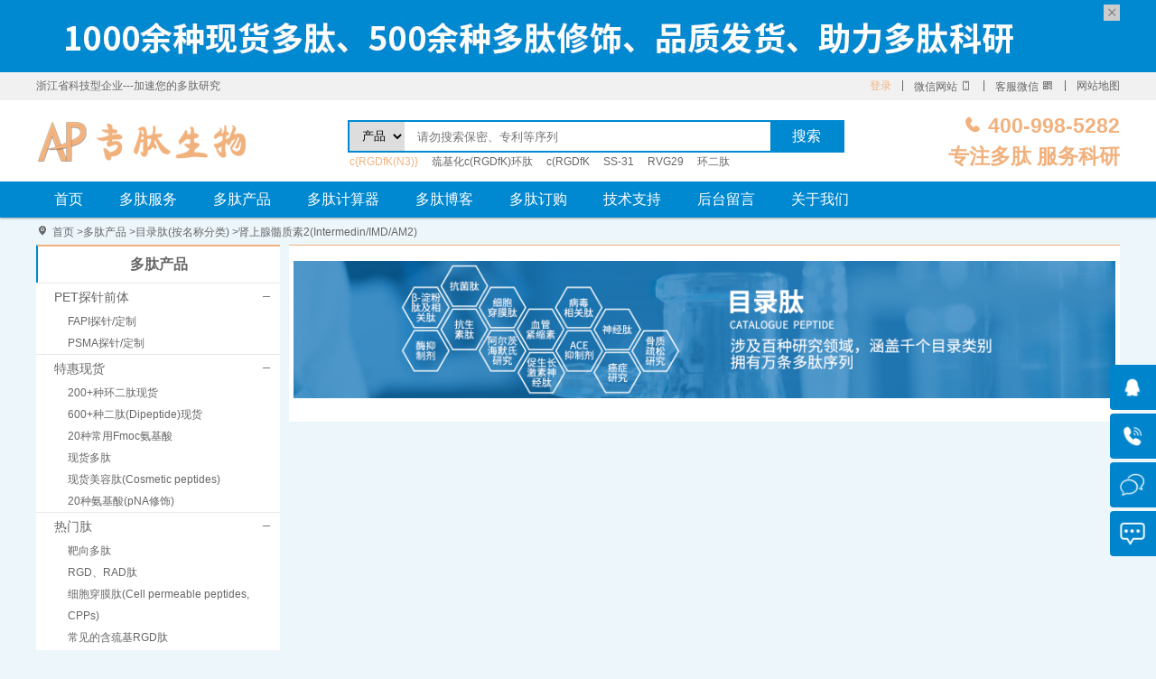

--- FILE ---
content_type: text/html; charset=utf-8
request_url: https://www.allpeptide.com/productscate/254.html
body_size: 11290
content:
<!DOCTYPE html><html><head><meta charset="UTF-8"><title>促黑激素_Intermedin_中叶素_多肽合成_定制多肽-杭州专肽生物技术有限公司</title><meta name="keywords" content="促黑激素,Intermedin,中叶素,多肽合成,多肽合成服务,多肽定制合成,多肽合成价格" /><meta name="description" content="杭州专肽生物技术有限公司，提供：多肽合成、多肽修饰、定制多肽、目录肽、药物肽/化妆品肽、多肽文库构建、中间体定制及合成、抗体服务、糖肽、订书肽等" /><!-- 引入facicon.ico网页图标 --><link rel="shortcut icon" href="/upload/48197cfe806fe475/4eab7f81e53be3c9.png" type="image/x-icon" /><!-- 引入css 初始化的css 文件 --><link rel="stylesheet" href="/static/index/css/base.css"><link rel="stylesheet" href="/static/index/css/style.css"><link rel="stylesheet" href="/static/index/css/page.css"><script>
        var _hmt = _hmt || [];
        (function() {
            var hm = document.createElement("script");
            hm.src = "https://hm.baidu.com/hm.js?a595872007b81a8a8b51a749b2d3f585";
            var s = document.getElementsByTagName("script")[0];
            s.parentNode.insertBefore(hm, s);
        })();
    </script></head><body><!-- 域名来源判断--><!-- 头部 --><header><!-- 顶部广告 --><div class="top-ad hide"><div class="img-div" onclick="window.location.href='#'" style="background: url(/upload/1bee2bb1db9a9414/db198e7a0be2517f.jpg) center no-repeat;cursor:pointer" ></div><a href="javascript:;" class="iconfont close-box close-box-buttom">&#xe75e;</a></div><div class="shortcut"><div class="w1200"><div class="fl"><span>浙江省科技型企业---加速您的多肽研究</span></div><div class="fr"><ul><li><a href="/login.html" class="c-f1b17d" >登录</a></li><!--                    <li class="spacer"></li>--><!--                    <li><a href="/reg.html">注册</a></li>--><li class="spacer"></li><li class="pt" ><a href="javascript:;">微信网站 <i class="iconfont">&#xe79e;</i></a><div class="pd" ><img src="/static/index/images/wechat_ewm.png" alt=""></div></li><li class="spacer"></li><li class="pt" ><a href="#">客服微信 <i class="iconfont">&#xe704;</i></a><div class="pd" ><img src="/static/index/images/wchat.png" alt=""></div></li><!--                    <li class="spacer"></li>--><!--                    <li><a href="#">客户服务</a></li>--><li class="spacer"></li><li><a target="_blank" href="/sitemap.html">网站地图</a></li></ul></div></div></div><div class="header-box"><div class="header w1200"><!-- log --><div class="logo"><h1><a href="/" title="促黑激素_Intermedin_中叶素_多肽合成_定制多肽-杭州专肽生物技术有限公司">促黑激素_Intermedin_中叶素_多肽合成_定制多肽-杭州专肽生物技术有限公司</a></h1></div><!-- 搜索 --><div class="search"><select name="search_type" id="search_type"><option value="1">产品</option><option  value="2">博客</option><option  value="3">科研</option></select><input type="search" value="" placeholder=" 请勿搜索保密、专利等序列" id="search_title" name=""><button class="seachBtn" >搜索</button><!-- 匹配 --><div class="pipei"></div><!-- 热词--><div class="hotwords"><a
                                                href="/productscate.html?title=c{RGDfK(N3)}"
                                                class="color-zt"
                                                >c{RGDfK(N3)}</a><a
                                                href="/productscate.html?title=巯基化c(RGDfK)环肽"
                                                >巯基化c(RGDfK)环肽</a><a
                                                href="/productscate.html?title=c(RGDfK"
                                                >c(RGDfK</a><a
                                                href="/productscate.html?title=SS-31"
                                                >SS-31</a><a
                                                href="/productscate.html?title=RVG29"
                                                >RVG29</a><a
                                                href="/productscate.html?title=环二肽"
                                                >环二肽</a></div></div><!-- 联系 --><div class="phone"><p><i class="iconfont">&#xe84f;</i> 400-998-5282</p><p>专注多肽 服务科研</p></div></div></div><!-- nav --><div class="nav-box"><div class="nav w1200"><ul class="n1" ><li><a href="/">首页</a></li><li><a href="/servicescate.html">多肽服务</a><div class="n2"><div class="nav-hot"><a href="/support/28.html" target="_blank"><img src="/upload/6be06235d1959156/727796ddb53a6840.png" alt="免费文献下载"></a><a href="/services/5.html#3" target="_self"><img src="/upload/1b6e809cf1c317a6/409b6fcc256b970e.png" alt="明码标价表"></a><a href="/services/32.html#3" target="_self"><img src="/upload/e9df3da61e69e9dc/a77d59feb3ff416f.png" alt="荧光标记修饰服务"></a></div><div class="nav-def" style="width: 27.67%" ><dl><dt><a href="/servicescate/1.html">多肽合成服务</a></dt><dd><a href="/services/5.html">定制多肽合成</a></dd><dd><a href="/services/6.html">肽库合成</a></dd><dd><a href="/services/7.html">糖肽合成</a></dd><dd><a href="/services/8.html">肽核酸PNA合成</a></dd><dd><a href="/services/22.html">新冠病毒多肽合成服务</a></dd><dd><a href="/services/9.html">多肽衍生物合成</a></dd><dd><a href="/services/19.html">小分子化合物定制</a></dd><dd><a href="/services/21.html">全保护肽、局部保护多肽的合成</a></dd><dd><a href="/services/10.html">文献多肽合成</a></dd></dl></div><div class="nav-def" style="width: 27.67%" ><dl><dt><a href="/services/32.html">多肽修饰服务</a></dt><dd><a href="/services/32.html#3">单荧光标记</a></dd><dd><a href="/services/32.html#12">点击化学连接</a></dd><dd><a href="/services/32.html#10">DOTA/NOTA螯合配体</a></dd><dd><a href="/services/32.html#14">二硫键/酰胺环肽</a></dd><dd><a href="/services/32.html#13">生物素标记肽</a></dd><dd><a href="/services/32.html#11">PEG修饰</a></dd><dd><a href="/services/32.html#7">甲基化肽</a></dd></dl></div><div class="nav-def" style="width: 27.67%" ><dl><dt><a href="/servicescate/2.html">多肽检测服务</a></dt><dd><a href="/services/12.html">常规HPLC及MS</a></dd><dd><a href="/services/13.html">LC-MS</a></dd><dd><a href="/services/16.html">核磁（氢谱、碳谱）</a></dd><dd><a href="/services/17.html">MALDI-TOF</a></dd><dd><a href="/services/18.html">元素分析（氨基分析酸）</a></dd><dd><a href="/services/14.html">多肽二级质谱测序</a></dd></dl></div></div></li><li><a href="/productscate/23.html">多肽产品</a><div class="n2"><div class="nav-hot"><a href="/products/58689.html" target="_self"><img src="/upload/001c5a463d98174e/fdf02c46c07de118.png" alt="抗菌肽 LL-37"></a><a href="/products/407.html" target="_self"><img src="/upload/fe9292b8308e9f28/6e4427ef171a9590.png" alt="RGD线性三肽"></a><a href="/productscate/69.html" target="_self"><img src="/upload/e0a4f7f4d7e5d65f/8c9a5800b072a403.png" alt="穿膜肽GRKKRRQRRRPPQGYG"></a></div><div class="nav-def" style="width: 16.6%" ><dl><dt><a href="/productscate/14.html">热门肽</a></dt><dd><a href="/productscate/73.html">抑制剂与底物</a></dd><dd><a href="/productscate/23.html">RGD、RAD肽</a></dd><dd><a href="/productscate/74.html">淀粉样肽</a></dd><dd><a href="/productscate/69.html">细胞穿膜肽</a></dd><dd><a href="/productscate/72.html">抗菌肽</a></dd><dd><a href="/productscate/24.html">环二肽</a></dd></dl></div><div class="nav-def" style="width: 16.6%" ><dl><dt><a href="/productscate/66.html">目录肽(名称分类)</a></dt><dd><a href="/productscate/248.html">胰岛素及相关肽</a></dd><dd><a href="/productscate/266.html">神经肽</a></dd><dd><a href="/productscate/290.html">病毒相关肽</a></dd><dd><a href="/productscate/272.html">Peptide YY</a></dd><dd><a href="/productscate/215.html">蛙皮素</a></dd><dd><a href="/productscate/279.html">P物质及相关肽</a></dd></dl></div><div class="nav-def" style="width: 16.6%" ><dl><dt><a href="/productscate/15.html">修饰肽(结构分类)</a></dt><dd><a href="/productscate/53.html">双标记修饰肽</a></dd><dd><a href="/productscate/26.html">生物素标记肽</a></dd><dd><a href="/productscate/27.html">二硫键环肽</a></dd><dd><a href="/productscate/299.html">D型氨基酸肽</a></dd><dd><a href="/productscate/308.html">氨基酸衍生物肽</a></dd><dd><a href="/productscate/306.html">醛肽</a></dd><dd><a href="/productscate/309.html">烷基化肽</a></dd></dl></div><div class="nav-def" style="width: 16.6%" ><dl><dt><a href="/productscate/16.html">美容肽（化妆肽）</a></dt><dd><a href="/productscate/50.html">抗菌系列</a></dd><dd><a href="/productscate/29.html">祛皱抗衰系列</a></dd><dd><a href="/productscate/33.html">美白祛斑系列</a></dd><dd><a href="/productscate/34.html">肌肤修复系列</a></dd><dd><a href="/productscate/35.html">丰胸减肥系列</a></dd><dd><a href="/productscate/51.html">眼部护理、毛发生长系列</a></dd><dd><a href="/productscate/52.html">其它美容肽</a></dd></dl></div><div class="nav-def" style="width: 16.6%" ><dl><dt><a href="/productscate/19.html">氨基酸</a></dt><dd><a href="/productscate/75.html">Cbz(Z)保护氨基酸</a></dd><dd><a href="/productscate/46.html">Fmoc系列</a></dd><dd><a href="/productscate/47.html">Boc系列</a></dd><dd><a href="/productscate/49.html">D型氨基酸</a></dd><dd><a href="/productscate/48.html">PEG系列</a></dd></dl></div></div></li><li class="nav2-short-title" ><a href="/baojia.html">多肽计算器</a><div class="nav2-short"><a href="/canshu.html">多肽参数计算器</a><a href="/jiegoutu.html">多肽结构图计算器</a><a href="/nandu.html">多肽合成难度计算器</a><a href="/baojia.html">多肽价格计算器</a><a href="/zhenlie.html">多肽阵列计算器</a><a href="/fenziliang.html">多肽/蛋白分子量计算器</a><a href="/moer.html">溶液摩尔浓度计算器</a><a href="/fanxu.html">多肽反序计算器</a></div></li><li class="nav2-short-title" ><a href="/articlecate.html">多肽博客</a></li><li class="nav2-short-title" ><a href="/dgbj/18.html">多肽订购</a><div class="nav2-short"><a href="/dgbj/27.html">文献奖励</a><a href="/dgbj/30.html">客户文献</a><a href="/dgbj/16.html">多肽促销</a><a href="/liuyan.html">报价/留言</a><a href="/dgbj/18.html">订购流程</a></div></li><li><a href="/support.html">技术支持</a><div class="n2"><div class="nav-hot"><a href="#" target="_self"><img src="/upload/8f3cf61ee4267a39/b36b3fd91677d981.png" alt="技术二维码"></a></div><div class="nav-def" style="width: 27.67%" ><dl><dt><a href="/support/2.html">多肽使用</a></dt><dd><a href="/support/15.html">如何选择合适的多肽盐类型？</a></dd><dd><a href="/support/14.html">如何选择合适的纯度？</a></dd><dd><a href="/support/19.html">多肽百问百答</a></dd><dd><a href="/support/3.html">多肽溶解</a></dd><dd><a href="/support/2.html">多肽保存</a></dd></dl></div><div class="nav-def" style="width: 27.67%" ><dl><dt><a href="/support/6.html">多肽性质</a></dt><dd><a href="/support/13.html">如何正确书写多肽</a></dd><dd><a href="/support/6.html">氨基酸属性表</a></dd><dd><a href="https://www.allpeptide.com/canshu.html">多肽参数的计算</a></dd><dd><a href="https://www.allpeptide.com/jiegoutu.html">多肽结构图的查看</a></dd></dl></div><div class="nav-def" style="width: 27.67%" ><dl><dt><a href="/support/5.html">多肽交流</a></dt><dd><a href="/support/8.html">多肽论坛（暂未开放）</a></dd><dd><a href="#">多肽微信群(暂未开放)</a></dd></dl></div></div></li><li class="nav2-short-title" ><a href="/liuyan.html">后台留言</a></li><li class="nav2-short-title" ><a href="/aboutus/1.html">关于我们</a><div class="nav2-short"><a href="/aboutus/1.html">公司简介</a><a href="/aboutus/11.html">联系我们</a><a href="/aboutus/10.html">账户信息</a><a href="/aboutus/4.html">公司招聘</a><a href="/aboutus/20.html">用户使用协议</a><a href="/partner.html">合作伙伴</a></div></li></ul></div></div></header><!-- 计算器主体 --><!-- 面包屑 --><div class="crumbs w1200 set-mt"><i class="iconfont">&#xe849; </i><a href="/">首页</a> ><a href="#">多肽产品</a>    ><a href="/productscate/66.html">目录肽(按名称分类)</a>    ><a href="/productscate/254.html">肾上腺髓质素2(Intermedin/IMD/AM2)</a></div><!-- 列表内容 --><div class="content w1200 clearfix"><div class="c-left fl"><h3 class="c-title" >多肽产品</h3><div class="catelist" ><ul><li><div class="cate-t clearfix" ><a href="#">PET探针前体</a><i class="c-allact c-allretract iconfont">&#xe8a2;</i></div><div class="cate-d" ><ul class="c1" ><li><a href="/productscate/466.html"
                                                               >FAPI探针/定制</a></li><li><a href="/productscate/470.html"
                                                               >PSMA探针/定制</a></li></ul></div></li><li><div class="cate-t clearfix" ><a href="#">特惠现货</a><i class="c-allact c-allretract iconfont">&#xe8a2;</i></div><div class="cate-d" ><ul class="c1" ><li><a href="/productscate/24.html"
                                                               >200+种环二肽现货</a></li><li><a href="/productscate/64.html"
                                                               >600+种二肽(Dipeptide)现货</a></li><li><a href="/productscate/398.html"
                                                               >20种常用Fmoc氨基酸</a></li><li><a href="/productscate/397.html"
                                                               >现货多肽</a></li><li><a href="/productscate/420.html"
                                                               >现货美容肽(Cosmetic peptides)</a></li><li><a href="/productscate/514.html"
                                                               >20种氨基酸(pNA修饰)</a></li></ul></div></li><li><div class="cate-t clearfix" ><a href="#">热门肽</a><i class="c-allact c-allretract iconfont">&#xe8a2;</i></div><div class="cate-d" ><ul class="c1" ><li><a href="/productscate/419.html"
                                                               >靶向多肽</a></li><li><a href="/productscate/23.html"
                                                               >RGD、RAD肽</a></li><li><a href="/productscate/69.html"
                                                               >细胞穿膜肽(Cell permeable peptides, CPPs)</a></li><li><a href="/productscate/513.html"
                                                               >常见的含巯基RGD肽</a></li><li><a href="/productscate/326.html"
                                                               >多肽标签(Tag)</a></li><li><a href="/productscate/72.html"
                                                               >抗菌肽(Antimicrobial Peptides AMPs)</a></li></ul><ul class="c2 hide" ><li><a href="/productscate/74.html"
                                                               >淀粉样肽(Amyloid Peptides)</a></li><li><a href="/productscate/327.html"
                                                               >酶底物肽(Substrate Peptide)</a></li><li><a href="/productscate/73.html"
                                                               >抑制剂相关肽(Inhibitor Peptide)</a></li><li><a href="/productscate/417.html"
                                                               >激动剂多肽(Agonist Peptide)</a></li><li><a href="/productscate/422.html"
                                                               >拮抗剂相关肽(Antagonist Peptide)</a></li><li><a href="/productscate/423.html"
                                                               >阻断剂相关肽(Blocker Peptide)</a></li><li><a href="/productscate/415.html"
                                                               >Peptide linkers (ADC Linkers)</a></li><li><a href="/productscate/65.html"
                                                               >三肽</a></li><li><a href="/productscate/524.html"
                                                               >脂质体连接(DSPE/DMG)</a></li><li><a href="/productscate/399.html"
                                                               >自组装相关肽</a></li><li><a href="/productscate/421.html"
                                                               >结构域Domain相关肽</a></li></ul><a href="javascript:;" class="c-act c-more"><i class="iconfont">&#xe601;</i> 更多</a></div></li><li><div class="cate-t clearfix" ><a href="#">目录肽(按名称分类)</a><i class="c-allact c-allretract iconfont">&#xe8a2;</i></div><div class="cate-d" ><ul class="c1" ><li><a href="/productscate/446.html"
                                                               >皮啡肽(Dermorphin)</a></li><li><a href="/productscate/447.html"
                                                               >内啡肽(Endorphin)</a></li><li><a href="/productscate/469.html"
                                                               >外啡肽(Exorphins)</a></li><li><a href="/productscate/222.html"
                                                               >酪啡肽(&beta;-Casomorphin)</a></li><li><a href="/productscate/229.html"
                                                               >强啡肽(Dynorphin)</a></li><li><a href="/productscate/230.html"
                                                               >内吗啡肽(Endomorphin)</a></li></ul><ul class="c2 hide" ><li><a href="/productscate/234.html"
                                                               >脑啡肽(Enkephalins)</a></li><li><a href="/productscate/268.html"
                                                               >胰泌素(Secretin)</a></li><li><a href="/productscate/269.html"
                                                               >胰腺多肽(Pancreatic\Pancreastatin)</a></li><li><a href="/productscate/427.html"
                                                               >胰淀素(Amylin)</a></li><li><a href="/productscate/455.html"
                                                               >胰岛素样生长因子(Insulin-Like Growth Factors, IGF)</a></li><li><a href="/productscate/241.html"
                                                               >胰高血糖素(Glucagon)</a></li><li><a href="/productscate/248.html"
                                                               >促胰岛素分泌肽(Exendins)</a></li><li><a href="/productscate/257.html"
                                                               >胃动素(Motilin)</a></li><li><a href="/productscate/520.html"
                                                               >胃泌素释放肽(Gastrin releasing peptide\GRP)</a></li><li><a href="/productscate/239.html"
                                                               >胃泌素(Gastrin)</a></li><li><a href="/productscate/240.html"
                                                               >胃饥饿素\生长素释放肽(Ghrelin)</a></li><li><a href="/productscate/267.html"
                                                               >缩宫素(Oxytocin)</a></li><li><a href="/productscate/270.html"
                                                               >甲状旁腺激素(Parathyroid hormone/PTH)</a></li><li><a href="/productscate/285.html"
                                                               >促甲状腺激素释放激素(TRH)</a></li><li><a href="/productscate/464.html"
                                                               >促黄体生成激素释放激素(LHRH)</a></li><li><a href="/productscate/272.html"
                                                               >多肽YY(Peptide YY/PYY)</a></li><li><a href="/productscate/237.html"
                                                               >FMRF/RFamide 多肽</a></li><li><a href="/productscate/279.html"
                                                               >P物质(Substance P)</a></li><li><a href="/productscate/286.html"
                                                               >尿皮素(Urocortin)</a></li><li><a href="/productscate/287.html"
                                                               >尿紧张素(Urotensin)</a></li><li><a href="/productscate/289.html"
                                                               >抗利尿激素(Vasotocin)</a></li><li><a href="/productscate/282.html"
                                                               >血小板反应素(Thrombospondin)</a></li><li><a href="/productscate/288.html"
                                                               >血管活性肠肽(Vasoactive Intestinal Peptide、VIP)</a></li><li><a href="/productscate/428.html"
                                                               >血管生成素(Angiogenin、ANG)</a></li><li><a href="/productscate/206.html"
                                                               >血管紧张素(Angiotensin)</a></li><li><a href="/productscate/430.html"
                                                               >细胞凋亡肽(Apoptosis Peptides)</a></li><li><a href="/productscate/433.html"
                                                               >碱性成纤维细胞生长因子抑制肽(Basic FGF Peptides)</a></li><li><a href="/productscate/439.html"
                                                               >细胞粘附肽(Cell Adhesion Peptides)</a></li><li><a href="/productscate/444.html"
                                                               >细胞色素相关肽(Cytochromes)</a></li><li><a href="/productscate/457.html"
                                                               >白细胞介素(Interleukin)</a></li><li><a href="/productscate/461.html"
                                                               >白细胞激肽(Leucokinin)</a></li><li><a href="/productscate/462.html"
                                                               >白细胞焦激肽(Leucopyrokinin)</a></li><li><a href="/productscate/213.html"
                                                               >袋细胞肽(Bag cell peptides, BCPs)</a></li><li><a href="/productscate/236.html"
                                                               >纤维结合素及细胞外基质相关肽</a></li><li><a href="/productscate/252.html"
                                                               >肥大细胞脱颗粒肽</a></li><li><a href="/productscate/278.html"
                                                               >Stresscopin相关肽</a></li><li><a href="/productscate/298.html"
                                                               >降钙素(Calcitonin)</a></li><li><a href="/productscate/216.html"
                                                               >骨钙素(Osteocalcin)</a></li><li><a href="/productscate/277.html"
                                                               >生长激素抑制素(Somatostatin)</a></li><li><a href="/productscate/320.html"
                                                               >皮质抑素(Cortistatin)</a></li><li><a href="/productscate/242.html"
                                                               >生长激素及生长因子(GRF)</a></li><li><a href="/productscate/254.html"
                                    class="relative"                             >肾上腺髓质素2(Intermedin/IMD/AM2)</a></li><li><a href="/productscate/425.html"
                                                               >肾上腺髓质素(Adrenomedullin)</a></li><li><a href="/productscate/442.html"
                                                               >促肾上腺皮质激素释放因子(CRF)</a></li><li><a href="/productscate/201.html"
                                                               >促肾上腺皮质激素(ACTH)</a></li><li><a href="/productscate/226.html"
                                                               >促肾上腺皮质素释放素( Corticotropin releasing hormone)</a></li><li><a href="/productscate/284.html"
                                                               >胸腺素及胸腺相关肽</a></li><li><a href="/productscate/203.html"
                                                               >刺豚鼠相关肽Agouti-related peptide (AgRP)</a></li><li><a href="/productscate/208.html"
                                                               >抗炎肽(Anti-Inflammatory Peptide)</a></li><li><a href="/productscate/209.html"
                                                               >抗氧化肽</a></li><li><a href="/productscate/210.html"
                                                               >爱帕琳肽/阿佩林肽(Apelin)</a></li><li><a href="/productscate/448.html"
                                                               >内皮抑素(Endostatin)</a></li><li><a href="/productscate/214.html"
                                                               >大内皮素(Big Endothelin)</a></li><li><a href="/productscate/232.html"
                                                               >内皮素(Endothelins)</a></li><li><a href="/productscate/359.html"
                                                               >Tau肽</a></li><li><a href="/productscate/435.html"
                                                               >雨蛙素(Caerulein)</a></li><li><a href="/productscate/458.html"
                                                               >肛褶蛙肽(Kassinin)</a></li><li><a href="/productscate/215.html"
                                                               >蛙皮素(Bombesin)</a></li><li><a href="/productscate/225.html"
                                                               >芋螺毒素(Conotoxins)</a></li><li><a href="/productscate/217.html"
                                                               >缓激肽(Bradykinin)</a></li><li><a href="/productscate/212.html"
                                                               >心房利钠肽(Atrial natriuretic peptide, ANP)</a></li><li><a href="/productscate/218.html"
                                                               >脑钠肽(Brain natriuretic peptide, BNP)</a></li><li><a href="/productscate/227.html"
                                                               >C型利钠肽(C-Peptide)</a></li><li><a href="/productscate/224.html"
                                                               >胆囊收缩素(Cholecystokinin)</a></li><li><a href="/productscate/228.html"
                                                               >防御素(Defensins)</a></li><li><a href="/productscate/334.html"
                                                               >组蛋白肽(Histone Peptides)</a></li><li><a href="/productscate/424.html"
                                                               >ADP核糖基化因子(ADP-Ribosylation Factors)</a></li><li><a href="/productscate/426.html"
                                                               >抑咽侧体神经肽(Allatostatin)</a></li><li><a href="/productscate/429.html"
                                                               >膜联蛋白(Annexin)</a></li><li><a href="/productscate/431.html"
                                                               >细菌肽(Bacterial Peptides)</a></li><li><a href="/productscate/432.html"
                                                               >BAD peptides</a></li><li><a href="/productscate/434.html"
                                                               >补体肽(Complement peptide)</a></li><li><a href="/productscate/438.html"
                                                               >CEF Control Peptides</a></li><li><a href="/productscate/440.html"
                                                               >绒毛膜促性腺激素(Chorionic Gonadotropin, hCG)</a></li><li><a href="/productscate/441.html"
                                                               >加压素(Conopressin)</a></li><li><a href="/productscate/443.html"
                                                               >C-反应蛋白(C-Reactive Protein, CRP)</a></li><li><a href="/productscate/449.html"
                                                               >肠抑素(Enterostatins)</a></li><li><a href="/productscate/450.html"
                                                               >嗜酸性四肽(Eosinophilotactic Tetrapeptides)</a></li><li><a href="/productscate/451.html"
                                                               >髓鞘(Myelin)相关肽</a></li><li><a href="/productscate/453.html"
                                                               >水蛭素(Hirudin)</a></li><li><a href="/productscate/456.html"
                                                               >整合素家族(Integrins)</a></li><li><a href="/productscate/459.html"
                                                               >吻素(Kisspeptin)</a></li><li><a href="/productscate/460.html"
                                                               >京都肽(Kyotorphin)</a></li><li><a href="/productscate/221.html"
                                                               >CARTS</a></li><li><a href="/productscate/498.html"
                                                               >黑色素(Melanin)相关肽</a></li><li><a href="/productscate/245.html"
                                                               >GTP结合蛋白片段</a></li><li><a href="/productscate/246.html"
                                                               >脂肪动力激素(Adipokinetic Hormone)</a></li><li><a href="/productscate/249.html"
                                                               >层粘连蛋白(Laminins)</a></li><li><a href="/productscate/250.html"
                                                               >瘦素(Leptin)</a></li><li><a href="/productscate/274.html"
                                                               >催乳素释放激素</a></li><li><a href="/productscate/265.html"
                                                               >阿片样肽(Opioid Peptides)</a></li><li><a href="/productscate/266.html"
                                                               >神经肽(Neuropeptides)</a></li><li><a href="/productscate/522.html"
                                                               >促黑素(Melanotropins/MSH)</a></li><li><a href="/productscate/531.html"
                                                               >乙酰脑啡肽(Acetalin)</a></li><li><a href="/productscate/532.html"
                                                               >酰基载体蛋白(Acyl Carrier Protein/ACP)</a></li><li><a href="/productscate/295.html"
                                                               >未分类肽</a></li><li><a href="/productscate/353.html"
                                                               >垂体和下丘脑激素</a></li><li><a href="/productscate/416.html"
                                                               >甘丙肽(Galanin)/甘丙样肽(GALP)</a></li><li><a href="/productscate/500.html"
                                                               >OVA相关肽</a></li></ul><a href="javascript:;" class="c-act c-more"><i class="iconfont">&#xe601;</i> 更多</a></div></li><li><div class="cate-t clearfix" ><a href="#">目录肽(按应用分类)</a><i class="c-allact c-allretract iconfont">&#xe8a2;</i></div><div class="cate-d" ><ul class="c1" ><li><a href="/productscate/349.html"
                                                               >胃肠(Gastrointestinal)研究</a></li><li><a href="/productscate/521.html"
                                                               >疼痛(Pain)</a></li><li><a href="/productscate/331.html"
                                                               >阿尔兹海默症(Alzheimer's Disease)</a></li><li><a href="/productscate/335.html"
                                                               >炎症研究(Inflammation)</a></li><li><a href="/productscate/337.html"
                                                               >凋亡与坏死</a></li><li><a href="/productscate/338.html"
                                                               >血液学(Hematology)</a></li></ul><ul class="c2 hide" ><li><a href="/productscate/339.html"
                                                               >再生医学</a></li><li><a href="/productscate/340.html"
                                                               >食品研究与营养</a></li><li><a href="/productscate/341.html"
                                                               >细胞培养</a></li><li><a href="/productscate/343.html"
                                                               >粘附分子与细胞外基质蛋白</a></li><li><a href="/productscate/344.html"
                                                               >免疫调节(Immunomodulation)肽</a></li><li><a href="/productscate/345.html"
                                                               >阿片类药物研究</a></li><li><a href="/productscate/348.html"
                                                               >肥胖(Obesity)研究</a></li><li><a href="/productscate/350.html"
                                                               >兽医学</a></li><li><a href="/productscate/351.html"
                                                               >离子通道(Ion channels)相关肽</a></li><li><a href="/productscate/352.html"
                                                               >细胞因子/趋化因子及其受体</a></li><li><a href="/productscate/355.html"
                                                               >多发性硬化症(Multiple Sclerosis)</a></li><li><a href="/productscate/356.html"
                                                               >抗原呈递细胞</a></li><li><a href="/productscate/357.html"
                                                               >生殖医学</a></li><li><a href="/productscate/358.html"
                                                               >一氧化氮研究</a></li></ul><a href="javascript:;" class="c-act c-more"><i class="iconfont">&#xe601;</i> 更多</a></div></li><li><div class="cate-t clearfix" ><a href="#">目录肽(按疾病/病毒分类)</a><i class="c-allact c-allretract iconfont">&#xe8a2;</i></div><div class="cate-d" ><ul class="c1" ><li><a href="/productscate/330.html"
                                                               >肿瘤(Cancer)</a></li><li><a href="/productscate/336.html"
                                                               >心血管(Cardiovascular)系统</a></li><li><a href="/productscate/342.html"
                                                               >化妆品肽与皮肤病学</a></li><li><a href="/productscate/347.html"
                                                               >糖尿病(Diabetes)</a></li><li><a href="/productscate/354.html"
                                                               >帕金森病</a></li><li><a href="/productscate/445.html"
                                                               >巨细胞病毒肽(Cytomegalovirus (CMV) Peptides)</a></li></ul><ul class="c2 hide" ><li><a href="/productscate/452.html"
                                                               >疱疹病毒肽(Herpes Virus Peptides)</a></li><li><a href="/productscate/454.html"
                                                               >人类免疫缺陷病(HIV)肽</a></li><li><a href="/productscate/332.html"
                                                               >骨质疏松症(Osteoporosis)</a></li></ul><a href="javascript:;" class="c-act c-more"><i class="iconfont">&#xe601;</i> 更多</a></div></li><li><div class="cate-t clearfix" ><a href="#">目录肽(按结构分类)</a><i class="c-allact c-allretract iconfont">&#xe8a2;</i></div><div class="cate-d" ><ul class="c1" ><li><a href="/productscate/328.html"
                                                               >硫酯环肽Thioester</a></li><li><a href="/productscate/53.html"
                                                               >荧光共振能量转移肽(FRET)</a></li><li><a href="/productscate/58.html"
                                                               >pNA修饰肽</a></li><li><a href="/productscate/26.html"
                                                               >生物素标记肽(Biotinyl)</a></li><li><a href="/productscate/306.html"
                                                               >醛肽</a></li><li><a href="/productscate/60.html"
                                                               >磷酸化修饰肽</a></li></ul><ul class="c2 hide" ><li><a href="/productscate/317.html"
                                                               >Suc修饰肽</a></li><li><a href="/productscate/62.html"
                                                               >酰胺键环肽</a></li><li><a href="/productscate/318.html"
                                                               >马来酰亚胺Mal修饰肽</a></li><li><a href="/productscate/27.html"
                                                               >二硫键环肽</a></li><li><a href="/productscate/25.html"
                                                               >PEG修饰肽</a></li><li><a href="/productscate/308.html"
                                                               >氨基酸衍生物肽</a></li><li><a href="/productscate/309.html"
                                                               >烷基化肽</a></li><li><a href="/productscate/299.html"
                                                               >D型氨基酸肽</a></li><li><a href="/productscate/294.html"
                                                               >CMK(氯甲基酮)修饰</a></li><li><a href="/productscate/301.html"
                                                               >DABCYL标记肽</a></li><li><a href="/productscate/302.html"
                                                               >Dansyl标记肽</a></li><li><a href="/productscate/303.html"
                                                               >CBZ修饰肽</a></li><li><a href="/productscate/61.html"
                                                               >螯合物前体肽</a></li><li><a href="/productscate/307.html"
                                                               >TAMRA标记肽</a></li><li><a href="/productscate/54.html"
                                                               >AFC修饰肽</a></li><li><a href="/productscate/55.html"
                                                               >AMC修饰肽</a></li><li><a href="/productscate/56.html"
                                                               >EDANS修饰肽</a></li><li><a href="/productscate/57.html"
                                                               >FAM标记肽</a></li><li><a href="/productscate/313.html"
                                                               >蛋白偶联肽</a></li><li><a href="/productscate/59.html"
                                                               >甲基化修饰肽</a></li><li><a href="/productscate/316.html"
                                                               >订书肽/Stapled Peptides</a></li><li><a href="/productscate/304.html"
                                                               >磺酸化修饰肽</a></li><li><a href="/productscate/310.html"
                                                               >同位素标记肽</a></li><li><a href="/productscate/314.html"
                                                               >MAPs分支肽</a></li><li><a href="/productscate/315.html"
                                                               >侧链保护基肽</a></li><li><a href="/productscate/311.html"
                                                               >其它氨基修饰肽</a></li><li><a href="/productscate/312.html"
                                                               >其它羧基修饰肽</a></li><li><a href="/productscate/305.html"
                                                               >糖肽(GlcNAc)</a></li><li><a href="/productscate/512.html"
                                                               >NOTA修饰肽</a></li><li><a href="/productscate/300.html"
                                                               >FMK修饰肽</a></li><li><a href="/productscate/321.html"
                                                               >pNB修饰肽</a></li><li><a href="/productscate/323.html"
                                                               >AOMK修饰肽</a></li><li><a href="/productscate/468.html"
                                                               >叠氮化修饰肽</a></li><li><a href="/productscate/492.html"
                                                               >N端GGG多肽</a></li><li><a href="/productscate/493.html"
                                                               >N端Cys多肽</a></li><li><a href="/productscate/494.html"
                                                               >C端Cys多肽</a></li><li><a href="/productscate/495.html"
                                                               >含Cys多肽</a></li><li><a href="/productscate/501.html"
                                                               >CY3标记肽</a></li><li><a href="/productscate/502.html"
                                                               >CY5标记肽</a></li><li><a href="/productscate/503.html"
                                                               >CY7标记肽</a></li><li><a href="/productscate/504.html"
                                                               >DOTA修饰肽</a></li><li><a href="/productscate/505.html"
                                                               >FITC标记肽</a></li><li><a href="/productscate/506.html"
                                                               >MCA标记肽</a></li><li><a href="/productscate/507.html"
                                                               >肉豆蔻酰基修饰肽(Myr、C13)</a></li><li><a href="/productscate/510.html"
                                                               >Abz标记肽</a></li><li><a href="/productscate/511.html"
                                                               >NMA标记肽(2-(甲氨基)苯甲酸)</a></li></ul><a href="javascript:;" class="c-act c-more"><i class="iconfont">&#xe601;</i> 更多</a></div></li><li><div class="cate-t clearfix" ><a href="#">美容肽(Cosmetic peptides)</a><i class="c-allact c-allretract iconfont">&#xe8a2;</i></div><div class="cate-d" ><ul class="c1" ><li><a href="/productscate/29.html"
                                                               >祛皱抗衰系列</a></li><li><a href="/productscate/33.html"
                                                               >美白祛斑系列</a></li><li><a href="/productscate/34.html"
                                                               >肌肤修复类</a></li><li><a href="/productscate/35.html"
                                                               >丰胸瘦身系列</a></li><li><a href="/productscate/50.html"
                                                               >抗菌、抗炎、抗过敏系列</a></li><li><a href="/productscate/51.html"
                                                               >祛眼袋系列</a></li></ul><ul class="c2 hide" ><li><a href="/productscate/70.html"
                                                               >毛发生长系列</a></li><li><a href="/productscate/71.html"
                                                               >防晒抗紫外系列</a></li><li><a href="/productscate/52.html"
                                                               >其它美容肽</a></li></ul><a href="javascript:;" class="c-act c-more"><i class="iconfont">&#xe601;</i> 更多</a></div></li><li><div class="cate-t clearfix" ><a href="#">药物肽</a><i class="c-allact c-allretract iconfont">&#xe8a2;</i></div><div class="cate-d" ><ul class="c1" ><li><a href="/productscate/291.html"
                                                               >瑞林类</a></li><li><a href="/productscate/292.html"
                                                               >热门药物肽</a></li><li><a href="/productscate/293.html"
                                                               >非常见药物肽</a></li><li><a href="/productscate/485.html"
                                                               >利拉鲁肽系列</a></li><li><a href="/productscate/486.html"
                                                               >奥曲肽系列</a></li><li><a href="/productscate/496.html"
                                                               >艾塞那肽(Exenatide)</a></li></ul></div></li><li><div class="cate-t clearfix" ><a href="#">药物肽杂质</a><i class="c-allact c-allretract iconfont">&#xe8a2;</i></div><div class="cate-d" ><ul class="c1" ><li><a href="/productscate/40.html"
                                                               >胸腺法薪系列</a></li><li><a href="/productscate/41.html"
                                                               >阿托西班系列</a></li><li><a href="/productscate/42.html"
                                                               >亮丙瑞林系列</a></li><li><a href="/productscate/44.html"
                                                               >精氨酸、鸟氨酸系列</a></li><li><a href="/productscate/45.html"
                                                               >海兔毒素系列</a></li><li><a href="/productscate/319.html"
                                                               >其它药物杂质</a></li></ul></div></li><li><div class="cate-t clearfix" ><a href="#">氨基酸</a><i class="c-allact c-allretract iconfont">&#xe8a2;</i></div><div class="cate-d" ><ul class="c1" ><li><a href="/productscate/46.html"
                                                               >Fmoc保护氨基酸</a></li><li><a href="/productscate/47.html"
                                                               >Boc保护氨基酸</a></li><li><a href="/productscate/49.html"
                                                               >D型氨基酸</a></li><li><a href="/productscate/75.html"
                                                               >Cbz(Z)保护氨基酸</a></li><li><a href="/productscate/388.html"
                                                               >tBu/OtBu保护氨基酸</a></li><li><a href="/productscate/391.html"
                                                               >Trt保护氨基酸</a></li></ul><ul class="c2 hide" ><li><a href="/productscate/390.html"
                                                               >OSU酯氨基酸</a></li><li><a href="/productscate/392.html"
                                                               >OMe甲酯氨基酸</a></li><li><a href="/productscate/389.html"
                                                               >C端酰胺化氨基酸</a></li><li><a href="/productscate/393.html"
                                                               >AMC保护氨基酸</a></li><li><a href="/productscate/394.html"
                                                               >OBzl保护氨基酸</a></li><li><a href="/productscate/368.html"
                                                               >丙氨酸类</a></li><li><a href="/productscate/369.html"
                                                               >半胱氨酸类</a></li><li><a href="/productscate/370.html"
                                                               >天冬氨酸类</a></li><li><a href="/productscate/371.html"
                                                               >谷氨酸类</a></li><li><a href="/productscate/372.html"
                                                               >苯丙氨酸类</a></li><li><a href="/productscate/373.html"
                                                               >甘氨酸类</a></li><li><a href="/productscate/374.html"
                                                               >组氨酸类</a></li><li><a href="/productscate/375.html"
                                                               >异亮氨酸类</a></li><li><a href="/productscate/376.html"
                                                               >赖氨酸类</a></li><li><a href="/productscate/377.html"
                                                               >亮氨酸类</a></li><li><a href="/productscate/378.html"
                                                               >甲硫氨酸类</a></li><li><a href="/productscate/379.html"
                                                               >天冬酰胺类</a></li><li><a href="/productscate/380.html"
                                                               >脯氨酸类</a></li><li><a href="/productscate/381.html"
                                                               >谷氨酰胺类</a></li><li><a href="/productscate/382.html"
                                                               >精氨酸类</a></li><li><a href="/productscate/383.html"
                                                               >丝氨酸类</a></li><li><a href="/productscate/384.html"
                                                               >苏氨酸类</a></li><li><a href="/productscate/385.html"
                                                               >缬氨酸类</a></li><li><a href="/productscate/386.html"
                                                               >色氨酸类</a></li><li><a href="/productscate/387.html"
                                                               >酪氨酸类</a></li><li><a href="/productscate/325.html"
                                                               >未分类氨基酸</a></li><li><a href="/productscate/509.html"
                                                               >pNA修饰氨基酸</a></li></ul><a href="javascript:;" class="c-act c-more"><i class="iconfont">&#xe601;</i> 更多</a></div></li><li><div class="cate-t clearfix" ><a href="#">PEG产品</a><i class="c-allact c-allretract iconfont">&#xe8a2;</i></div><div class="cate-d" ><ul class="c1" ><li><a href="/productscate/411.html"
                                                               >Fmoc-PEG砌块</a></li><li><a href="/productscate/478.html"
                                                               >Boc-PEG砌块</a></li><li><a href="/productscate/400.html"
                                                               >mPEG砌块</a></li><li><a href="/productscate/401.html"
                                                               >amine-PEG砌块</a></li><li><a href="/productscate/402.html"
                                                               >Mal-PEG砌块</a></li><li><a href="/productscate/403.html"
                                                               >乙酸-PEG砌块（PEG-CH2COOH）</a></li></ul><ul class="c2 hide" ><li><a href="/productscate/404.html"
                                                               >丙酸-PEG砌块（PEG-CH2CH2COOH）</a></li><li><a href="/productscate/405.html"
                                                               >OH-PEG砌块</a></li><li><a href="/productscate/407.html"
                                                               >SH-PEG砌块（PEG-thiol）</a></li><li><a href="/productscate/408.html"
                                                               >N3-PEG砌块（azide-PEG）</a></li><li><a href="/productscate/409.html"
                                                               >Alkyne-PEG砌块</a></li><li><a href="/productscate/412.html"
                                                               >Br-PEG砌块</a></li><li><a href="/productscate/413.html"
                                                               >NHS-PEG砌块</a></li><li><a href="/productscate/490.html"
                                                               >DBCO-PEG砌块 </a></li></ul><a href="javascript:;" class="c-act c-more"><i class="iconfont">&#xe601;</i> 更多</a></div></li><li><div class="cate-t clearfix" ><a href="#">伪二肽</a><i class="c-allact c-allretract iconfont">&#xe8a2;</i></div><div class="cate-d" ><ul class="c1" ></ul></div></li><li><div class="cate-t clearfix" ><a href="#">蛋白靶点</a><i class="c-allact c-allretract iconfont">&#xe8a2;</i></div><div class="cate-d" ><ul class="c1" ><li><a href="/productscate/480.html"
                                                               >SST 2</a></li><li><a href="/productscate/481.html"
                                                               >SST 3</a></li><li><a href="/productscate/482.html"
                                                               >SST 5</a></li><li><a href="/productscate/483.html"
                                                               >SST 4</a></li><li><a href="/productscate/484.html"
                                                               >SST 1</a></li></ul></div></li><li><div class="cate-t clearfix" ><a href="#">目录肽(按属源分类)</a><i class="c-allact c-allretract iconfont">&#xe8a2;</i></div><div class="cate-d" ><ul class="c1" ><li><a href="/productscate/516.html"
                                                               >人源(Human)</a></li><li><a href="/productscate/517.html"
                                                               >小鼠(mouse)</a></li><li><a href="/productscate/518.html"
                                                               >大鼠(rat)</a></li><li><a href="/productscate/519.html"
                                                               >牛(bovine)</a></li><li><a href="/productscate/525.html"
                                                               >猪(porcine)</a></li><li><a href="/productscate/526.html"
                                                               >鸡(chicken)</a></li></ul><ul class="c2 hide" ><li><a href="/productscate/527.html"
                                                               >豚鼠(guinea pig)</a></li><li><a href="/productscate/528.html"
                                                               >犬(canine)</a></li></ul><a href="javascript:;" class="c-act c-more"><i class="iconfont">&#xe601;</i> 更多</a></div></li><li><div class="cate-t clearfix" ><a href="#">长效药物多肽中间体</a><i class="c-allact c-allretract iconfont">&#xe8a2;</i></div><div class="cate-d" ><ul class="c1" ><li><a href="/productscate/472.html"
                                                               >Tirzepatide中间体</a></li><li><a href="/productscate/473.html"
                                                               >利拉鲁肽中间体</a></li><li><a href="/productscate/474.html"
                                                               >Insulin Icodec Intermediates</a></li><li><a href="/productscate/475.html"
                                                               >索马鲁肽中间体</a></li><li><a href="/productscate/476.html"
                                                               >德谷胰岛素中间体</a></li></ul></div></li><li><div class="cate-t clearfix" ><a href="#">肽作用于蛋白酶(Proteases)</a><i class="c-allact c-allretract iconfont">&#xe8a2;</i></div><div class="cate-d" ><ul class="c1" ><li><a href="/productscate/437.html"
                                                               >半胱氨酸蛋白酶(Caspase)</a></li><li><a href="/productscate/256.html"
                                                               >基质金属蛋白酶(MMP)</a></li><li><a href="/productscate/273.html"
                                                               >垂体腺苷环化酶激活肽</a></li><li><a href="/productscate/275.html"
                                                               >蛋白激酶(Protein Kinase)肽</a></li><li><a href="/productscate/281.html"
                                                               >凝血酶(Thrombin)</a></li><li><a href="/productscate/223.html"
                                                               >组织蛋白酶(Cathepsin)</a></li></ul><ul class="c2 hide" ><li><a href="/productscate/523.html"
                                                               >腺苷酸环化酶(adenylate cyclase)</a></li><li><a href="/productscate/529.html"
                                                               >颗粒酶B(granzyme B)</a></li><li><a href="/productscate/530.html"
                                                               >肽脯氨酰顺反异构酶(PPIase)</a></li><li><a href="/productscate/436.html"
                                                               >钙蛋白酶(Calpain)</a></li><li><a href="/productscate/488.html"
                                                               >氨肽酶(Aminopeptidase)</a></li><li><a href="/productscate/489.html"
                                                               >血管紧张素转换酶(ACE)</a></li><li><a href="/productscate/499.html"
                                                               >羧肽酶(Carboxypeptidase)</a></li></ul><a href="javascript:;" class="c-act c-more"><i class="iconfont">&#xe601;</i> 更多</a></div></li></ul></div></div><!-- 右边内容 --><div class="c-right fr"><!-- 图片 --><div class="c-ad"><img src="/upload/c61b52cd0f1429b3/2fc05a3052b40ca3.jpg" alt=""></div><ul class="plist clearfix" ></ul><div class="page"></div></div></div><!-- 底部 --><!-- 域名来源判断--><!-- 底部 --><div class="footer"><div class="easily-box"><div class="easily w1200 clearfix"><a href="#"><img src="/static/index/images/d1.png" alt=""><span> 种类繁多，修饰齐全</span></a><a href="#"><img src="/static/index/images/d2.png" alt=""><span> 快速发货，顺丰包邮</span></a><a href="#"><img src="/static/index/images/d3.png" alt=""><span> 专业团队，品质保证</span></a><a href="#"><img src="/static/index/images/d4.png" alt=""><span> 客服在线，高效快捷</span></a></div></div><div class="footer-info-box"><div class="mod_help w1200"><dl><dt>多肽合成服务</dt><dd><a href="/services/5.html">定制多肽合成</a></dd><dd><a href="/services/7.html">糖肽合成</a></dd><dd><a href="/services/9.html">多肽-药物分子偶联</a></dd><dd><a href="/services/10.html">文献多肽合成</a></dd><dd><a href="/services/23.html">重复肽合成</a></dd><dd><a href="/services/21.html">保护肽合成</a></dd></dl><dl><dt>多肽修饰服务</dt><dd><a href="http://www.allpeptide.com/services/32.html#12">点击化学修饰</a></dd><dd><a href="http://www.allpeptide.com/services/32.html#14">成环修饰</a></dd><dd><a href="http://www.allpeptide.com/services/32.html#4">双荧光标记</a></dd><dd><a href="http://www.allpeptide.com/services/32.html#3">单荧光标记</a></dd><dd><a href="http://www.allpeptide.com/services/32.html#1">各类C端修饰</a></dd><dd><a href="http://www.allpeptide.com/services/32.html#2">各类N端修饰</a></dd></dl><dl><dt>多肽计算器</dt><dd><a href="http://www.allpeptide.com/canshu.html">多肽参数计算器</a></dd><dd><a href="http://www.allpeptide.com/jiegoutu.html">结构图计算器</a></dd><dd><a href="http://www.allpeptide.com/baojia.html">多肽报价计算器</a></dd><dd><a href="http://www.allpeptide.com/nandu.html">合成难度计算器</a></dd><dd><a href="http://www.allpeptide.com/moer.html">摩尔浓度计算器</a></dd><dd><a href="http://www.allpeptide.com/zhenlie.html">多肽阵列计算器</a></dd></dl><dl><dt>关于我们</dt><dd><a href="/aboutus/1.html">公司简介</a></dd><dd><a href="/aboutus/11.html">联系我们</a></dd><dd><a href="/aboutus/10.html">账户信息</a></dd><dd><a href="/aboutus/4.html">公司招聘</a></dd><dd><a href="/aboutus/20.html">用户使用协议</a></dd><dd><a href="/aboutus/12.html">后台留言</a></dd></dl><div class="wchat"><div class="wchat-img" ><img src="/static/index/images/wechat_ewm.png"><p>微信扫码手机网站</p></div><div class="wchat-img" ><img src="/static/index/images/wchat.png"><p>微信扫码联系客服</p></div></div></div></div><div class="copyright w1200">
        公司总部：浙江省杭州市临平区塘栖镇西河村白河头17号一楼;研发部：安徽省合肥市滨湖新区云谷创新产业园B3幢2层（安徽专肽生物技术有限公司、合肥合肽生物技术有限公司）<br>
        电话:400-998-5282 ; 客服微信:allpeptide ; Email:sales@allpeptide.com<br>
        ©版权所有 2010-2030 杭州专肽生物技术有限公司 www.allpeptide.com<br><a href="http://www.beian.gov.cn/portal/index.do">浙公网安备 33010602009704号</a>; <a href="https://beian.miit.gov.cn/"> 浙ICP备18001318号-1</a></div></div><script src="/static/index/js/jquery-1.8.3.min.js"></script><script src="/static/index/js/home.js"></script><script src="/static/index/js/SuperSlide.2.1.3.js"></script><script src="/static/index/js/cookie.js"></script><link rel="stylesheet" type="text/css" href="/static/index/css/rightAsk.css"><ul class="right_nav"><li><div class="iconBox oln_ser"><img src='/static/index/images/rnqq.png'><h4>QQ客服</h4></div><div class="hideBox"><div class="hb"><h5>QQ客服</h5><div class="qqtalk"><a target="_blank" href="http://wpa.qq.com/msgrd?v=3&uin=1632525557&site=qq&menu=yes"><span><img src="/static/index/images/online.png" alt="点击发消息"
                           title="1号客服" /></span><p>1号客服</p></a><a target="_blank" href="http://wpa.qq.com/msgrd?v=3&uin=1632525557&site=qq&menu=yes"><span><img src="/static/index/images/online.png" alt="点击发消息"
                           title="2号客服" /></span><p>2号客服</p></a><a target="_blank" href="http://wpa.qq.com/msgrd?v=3&uin=1632525557&site=qq&menu=yes"><span><img src="/static/index/images/online.png" alt="点击发消息"
                           title="3号客服" /></span><p>3号客服</p></a><a target="_blank" href="http://wpa.qq.com/msgrd?v=3&uin=1632525557&site=qq&menu=yes"><span><img src="/static/index/images/online.png" alt="点击发消息"
                           title="4号客服" /></span><p>4号客服</p></a></div></div></div></li><li><div class="iconBox phe_num"><img src='/static/index/images/rncall.png'><h4>联系电话</h4></div><div class="hideBox"><div class="hb"><h5>热线电话</h5><p><a href="tel:4009985282">4009985282</a></p><p><a href="tel:17342063383">17342063383</a></p><p><a href="tel:18715164942">18715164942</a></p></div></div></li><li><div class="iconBox"><img src='/static/index/images/wx.png'><h4>微信客服</h4></div><div class="hideBox"><div class="hb"><h5>打开微信扫一扫</h5><img src="/upload/4f812f4a3a22286e/760503636f7d8213.png"></div></div></li><li><div class="iconBox to_msg"><img src='/static/index/images/rnmsg.png'><h4>在线留言</h4></div></li><li><div class="iconBox top"><img src='/static/index/images/rntop.png'><h4>回到顶部</h4></div></li></ul><script type="text/javascript" src='/static/index/js/rightAsk.js'></script><script src="/static/plugs/layui/layui.js"></script><script type="text/javascript">
    $('.favoriteP').click(function () {
        var btn_a =  $(this);
        var id = btn_a.data('id');
        $.post("/index/products/favorite.html",{id:id},function(res){
            if(res.code==1){
                btn_a.html('<i class="iconfont" >'+res.icon+' </i> '+res.msg);
            }else if(res.code==2){
                layer.msg(res.msg,function () {
                    var tempwindow=window.open('_blank');
                    tempwindow.location="/login.html";
                });
            }else if(res.code==0){
                layer.msg(res.msg);
            }
        },'json');
    });
</script></body></html>

--- FILE ---
content_type: text/css
request_url: https://www.allpeptide.com/static/index/css/base.css
body_size: 850
content:
/*清除元素默认的内外边距  */
* {
    margin: 0;
    padding: 0;
    /* css3盒子模型 */
    box-sizing: border-box;
}
/*让所有斜体 不倾斜*/
em,
i {
    font-style: normal;
}
/*去掉列表前面的小点*/
li {
    list-style: none;
}
/*图片没有边框   去掉图片底侧的空白缝隙*/
img {
    border: 0;  /*ie6*/
    vertical-align: middle;
}
/*让button 按钮 变成小手*/
button,input {
    /* "\5B8B\4F53" 就是宋体的意思 这样浏览器兼容性比较好 */
    font-family: Microsoft YaHei, Heiti SC, tahoma, arial, Hiragino Sans GB, "\5B8B\4F53", sans-serif;
    /* 默认有灰色边框我们需要手动去掉 */
    border: 0; 
    outline: none;
    
}

button {
    cursor: pointer;
}

/*取消链接的下划线*/
a {
    color: #666;
    text-decoration: none;
}

a:hover {
    color: #f1b17d;
}

.color-zt {
    color: #f1b17d;
}

button,
input {
    font-family: 'Microsoft YaHei', 'Heiti SC', tahoma, arial, 'Hiragino Sans GB', \\5B8B\4F53, sans-serif;
    /*取消轮廓线 蓝色的*/
    outline: none;
}

body {
    /*background-color: #f5f5f5;*/
    /*background-color: rgb(0 137 209 / 7%);*/
    background-color: #edf6fb;
    font: 12px/1.5 'Microsoft YaHei', 'Heiti SC', tahoma, arial, 'Hiragino Sans GB', \\5B8B\4F53, sans-serif;
    color: #666
}

.hide,
.none {
    display: none;
}

.fl {
    float: left;
}

.fr {
    float: right;
}

.spacer {
    width: 1px;
    height: 12px;
    background-color: #666;
    margin: 9px 12px 0;
}

.c-f1b17d {
    color: #f1b17d;
}

.c-0089d1 {
    color: #0089d1;
}

/*清除浮动*/
.clearfix:after {
    visibility: hidden;
    clear: both;
    display: block;
    content: ".";
    height: 0
}

.clearfix {
    *zoom: 1
}

/*
CSS实现table表格鼠标滑过（悬浮）改变颜色
tbody tr:hover{
    cursor:pointer;
    background-color: rgba(35,198,200,0.3);
}*/

--- FILE ---
content_type: text/css
request_url: https://www.allpeptide.com/static/index/css/style.css
body_size: 3983
content:
/* 字体图标注册 */

@font-face {
    font-family: 'iconfont';

    src: url('../fonts/iconfont.ttf') format('truetype');
}

.iconfont {
    font-family: 'iconfont' !important;
    font-size: 14px;
    font-style: normal;

    -webkit-font-smoothing: antialiased;
    -moz-osx-font-smoothing: grayscale;
}

/*版心*/

.w1200 {
    width: 1200px;
    margin: 0 auto;
}

/*固定头部*/

header {
    position: fixed;
    z-index: 9;
    top: 0;
    left: 0;

    width: 100%;
    height: auto;

    -webkit-box-shadow: 0 0 3px #666;
       -moz-box-shadow: 0 0 3px #666;
}

/* 广告 */

.top-ad {
    min-width: 1200px;
    position:relative;
    /*background: url('../images/top-ad.png') center no-repeat;*/
}
.top-ad .img-div {
    height: 80px;
    width: 100%;
}

.top-ad a.iconfont {
    background: #ccc;
}

.close-box {
    position: absolute;
    top: 5px;
    right: calc((100% - 1200px)/2);
    text-align: center;
    width: 18px;
    height: 18px;
    line-height: 18px;
}



/* 快捷 */

.shortcut {
    line-height: 31px;

    height: 31px;

    background-color: #f1f1f1;
}

.shortcut li {
    float: left;
}

.shortcut .pt {
    position: relative;
}

.shortcut .pd {
    position: absolute;
    z-index: 10;
    top: 30px;
    left: 0;

    display: none;
}

.shortcut .pd img {
    width: 120px;
    height: 120px;
    margin: 5px;

    border: 1px solid #e9e9e9;
}

.shortcut .pt:hover .pd {
    display: block;
}



/* 头部 */

.header-box {
    background: #fff;
}

.header-box .header {
    height: 90px;

    /*background: #ccc;*/
}



.header-box .header .logo {
    float: left;

    width: 240px;
    padding-top: 22px;
}



.header-box .header .logo a {
    font-size: 0;

    display: block;
    /*隐藏文字方法1*/
    /*text-indent: -9999; /*隐藏文字方法2*/
    overflow: hidden;

    width: 235px;
    height: 46px;

    background: url(../images/logo.png) center no-repeat;
}

.header-box .header .search {
    position: relative;
    float: left;
    width: 550px;
    height: 36px;
    margin-top: 22px;
    margin-left: 105px;
    border: 2px solid #0089d1;
}

.header-box .header .pipei {
    display: none;
    position: relative;
    top: 2px;
    left: -2px;
    float: left;
    width: 550px;
    padding:5px 15px;
    background: #fff;
    border: 1px solid #0089d1;
    z-index: 1
}

.header-box .header .pipei a{
    display: block;
    width: 100%;
    height: 1.8rem;
    font-weight: 600;
    line-height: 1.8rem;

}
.pipei span {
    height: 1.8rem;
}
.pipei .castitle {
    overflow: hidden;
}

.header-box .header .search select {
    float: left;

    width: 61px;
    height: 32px;
    padding-left: 10px;

    border: 0;
    outline: 0;
}

.header-box .header .search input {
    float: left;

    width: 405px;
    height: 32px;
    padding-left: 10px;
}

.header-box .header .search button {
    font-size: 16px;

    float: left;

    width: 80px;
    height: 32px;

    color: #fff;
    background-color: #0089d1;
}

.header-box .header .hotwords {
    position: absolute;
    top: 35px;
    left: 0;
}

.header-box .header .hotwords a {
    margin-right: 15px;
}

.header-box .header .phone {
    font-size: 23px;
    font-weight: 600;

    float: right;

    width: 200px;
    padding-top: 10px;

    text-align: right;

    color: #f1b17d;
}

.header-box .header .phone i {
    font-size: 23px;
}



/* 栏目 */

.nav-box {
    background: #0089d1;

    /*margin-top: 201px;*/
}

.nav-box .nav {
    position: relative;

    height: 40px;
}

.nav-box .nav ul.n1 li {
    float: left;
}

.nav-box .nav ul.n1 li > a {
    font-size: 16px;
    font-weight: 500;
    line-height: 40px;

    display: block;

    height: 40px;
    padding: 0 20px;

    text-align: center;

    color: #fff;
}

.nav-box .nav ul.n1 li:hover {
    background: #f1b17d;
}

.nav-box .nav ul.n1 li:hover > div {
    display: block;
}

.nav-box .nav .n2 {
    position: absolute;
    z-index: 1;
    top: 40px;
    left: 0;

    display: none;

    width: 1200px;
    margin: 0 auto;
    padding-top: 15px;
    padding-bottom: 15px;
    /*background: #eefbff;*/

    border: 1px solid #f1b17d;
    background: #fff;
}

.nav-box .nav .nav2-short-title {
    position: relative;
}

.nav-box .nav .nav2-short {
    position: absolute;
    z-index: 1;
    top: 40px;
    left: 0;

    display: none;

    width: 200px;
    padding: 10px;

    border: 1px solid #f1b17d;
    background: #fff;
}

.nav-box .nav .nav2-short a {
    font-size: 14px;
    line-height: 30px;

    float: left;

    width: 100%;

    border-bottom: 1px dotted #e9e9e9;
}

.nav-box .nav .n2 .nav-hot {
    float: left;

    width: 16%;
}

.nav-box .nav .n2 .nav-hot img {
    max-width: 175px;
    max-height: 100px;
    margin-bottom: 10px;
    margin-left: 10px;

    border: 1px solid #e9e9e9;
}

.nav-box .nav .n2 .nav-def {
    float: left;

    width: 16.5%;
    padding: 0 10px;

    border-left: 1px dotted #e9e9e9;
}

.nav-box .nav .n2 .nav-def dt {
    font-size: 14px;
    font-weight: 600;
    line-height: 40px;

    text-align: center;

    border-bottom: 1px solid #e9e9e9;
}

.nav-box .nav .n2 .nav-def dd {
    font-size: 14px;
    line-height: 30px;

    border-bottom: 1px dotted #e9e9e9;
}



/* 轮播 */

.banner {
    position: relative;

    overflow: hidden;

    width: 100%;
    min-width: 1200px;
}

.banner li {
    height: 400px;

    background-repeat: no-repeat;
}

.banner .hd img {
    display: block;

    height: 35px;
}

.banner .prev {
    position: absolute;
    top: 45%;
    left: 20px;

    cursor: pointer;
    transition: all .6s;

    opacity: 0;
}

.banner .next {
    position: absolute;
    top: 45%;
    right: 20px;

    cursor: pointer;
    transition: all .6s;

    opacity: 0;
}

.banner:hover .prev, .banner:hover .next {
    opacity: 1;
}



/* 推荐 */

.recommend-box {
    width: 1200px;
    margin-top: 10px;

    background: #fff;
}

.rec-t-box {
    position: relative;
}

.rec-t-box > a.more {
    position: absolute;
    top: 12px;
    right: 10px;
}

.recommend-box .rec-t {
    height: 40px;

    border-bottom: 1px solid #f1b17d;
}



.recommend-box .rec-t > a {
    font-size: 16px;
    line-height: 35px;

    display: block;
    float: left;

    padding: 0 50px;
}



.recommend-box .rec-t .active {
    border-top: 2px solid #f1b17d;
    border-right: 1px solid #f1b17d;
    border-bottom: 1px solid #fff;
    border-left: 1px solid #f1b17d;
}

.recommend-box .rec-b ul {
    padding: 15px;
}

.recommend-box .rec-b li {
    float: left;

    width: 234px;
    height: 250px;
    margin-bottom: 1px;
    padding: 10px;
}

.recommend-box .rec-b li:hover {
    background: #f5f5f5;
    box-shadow: 0 3px 5px #ccc;
}

.recommend-box .rec-b li img {
    width: 214px;
    height: 115px;

    border: 1px solid #e9e9e9;
}

.recommend-box .rec-b li h4 {
    font-size: 14px;
    font-weight: 600;
    line-height: 30px;

    display: -webkit-box;
    overflow: hidden;

    -webkit-box-orient: vertical;
    -webkit-line-clamp: 1;
}

.recommend-box .rec-b li p {
    font-size: 12px;
    line-height: 24px;

    display: -webkit-box;
    overflow: hidden;

    -webkit-box-orient: vertical;
    -webkit-line-clamp: 3;
}



/* 推荐 */

.advantage {
    width: 1200px;
    margin-top: 10px;
    padding: 0 10px 15px;

    border-top: 1px solid #f1b17d;
    background: #fff;
}

.advantage .advantage-f {
    width: 785px;
    padding: 0 15px;
}

.advantage .advantage-f h3 {
    font-size: 16px;
    font-weight: 600px;
    line-height: 40px;

    color: #f1b17d;
}

.advantage .advantage-f p {
    font-size: 14px;
    line-height: 30px;

    text-indent: 2em;
}

.advantage .advantage-p {
    width: 390px;
    padding-top: 15px;
}



/* 新闻 */

.news {
    margin-top: 10px;

    background: #fff;
}

.news .news-t {
    line-height: 40px;

    padding: 0 10px;

    border-bottom: 1px solid #f1b17d;
}

.news .news-t h3 {
    font-size: 16px;
    font-weight: 500;

    padding-left: 15px;;
}

.news .news-t h3 {
    font-size: 16px;

    padding-left: 15px;
}



.news .news-b li {
    float: left;

    width: 25%;
    height: 350px;
    padding: 15px;
}

.news .news-b li:hover {
    -moz-box-shadow: 0 2px 20px #ccc;
         box-shadow: 0 2px 20px #ccc;
}

.news .news-b .n-img-box {
    line-height: 210px;

    width: 100%;
    height: 210px;

    text-align: center;

    border: 1px solid #e9e9e9;
}

.news .news-b .n-img-box img {
    max-width: 100%;
    max-height: 100%;
}

.news .news-b li h4 {
    font-size: 14px;
    line-height: 30px;

    display: -webkit-box;
    overflow: hidden;

    -webkit-box-orient: vertical;
    -webkit-line-clamp: 1;
}

.news .news-b li p {
    display: -webkit-box;
    overflow: hidden;

    -webkit-box-orient: vertical;
    -webkit-line-clamp: 3;
}



/* 合作单位 */

.partner {
    margin-top: 10px;

    background: #fff;
}

.partner .partner-t {
    line-height: 40px;

    padding: 0 10px;

    border-bottom: 1px solid #f1b17d;
}

.partner .partner-t h3 {
    font-size: 16px;
    font-weight: 500;

    padding-left: 15px;
}

.partner .partner-b {
    padding: 10px;
}

.partner .partner-b ul {
    border-top: 1px solid #e9e9e9;
    border-left: 1px solid #e9e9e9;
}

.partner .partner-b li {
    line-height: 68px;

    position: relative;

    float: left;

    width: 10%;
    height: 70px;

    text-align: center;

    border-right: 1px solid #e9e9e9;
    border-bottom: 1px solid #e9e9e9;
}

.partner .partner-b li img {
    max-width: 100%;
    max-height: 100px;
}

.partner .partner-b li div {
    line-height: 16px;

    position: absolute;
    top: 0;
    left: 0;

    display: none;

    width: 100%;
    height: 100%;
    padding: 15px 5px;

    text-align: center;

    opacity: .9;
    color: #fff;
    /*background: #9d9d9de0;*/
    background: #9d9d9d;
}



.partner .partner-b li:hover > div {
    display: block;
}



/* 底部 */

.footer {
    min-width: 1200px;
    margin-top: 10px;

    background: #fff;
}

.footer .easily-box {
    border-bottom: 1px solid #e9e9e9;
}

.footer .easily a {
    font-size: 16px;
    font-weight: 600;
    line-height: 80px;

    float: left;

    width: 25%;
    height: 80px;

    text-align: center;
}

.footer .footer-info-box {
    border-bottom: 1px solid #e9e9e9;
}



.footer .mod_help {
    height: 190px;
    padding: 20px 0 0 50px;
}

.footer .mod_help dl {
    float: left;

    width: 195px;
}

.footer .mod_help dl:nth-child(6) {
    float: left;

    width: 150px;

    text-align: center;
}

.footer .mod_help dt {
    font-size: 16px;

    margin-bottom: 10px;

    color: #484848;
}

.footer .mod_help dd {
    font-size: 12px;
    line-height: 20px;

    color: #666;
}

.footer .wchat {
    float: right;
}

.footer .wchat .wchat-img {
    float: right;

    width: 150px;

    text-align: center;
}
.footer .wchat .wchat-img img {
    max-width: 80%;
}



.footer .copyright {
    line-height: 20px;

    margin-top: 15px;
    padding-bottom: 20px;

    text-align: center;
}



/* 面包屑 */

.crumbs {
    line-height: 30px;

    height: 30px;
}



/*左边*/

.content .c-left {
    width: 270px;
    padding-bottom: 20px;

    background: #fff;
}



.content .c-left .c-title {
    font-size: 16px;
    line-height: 40px;

    text-align: center;

    border-top: 2px solid #f1b17d;
    border-left: 2px solid #0089d1;
}

.content .c-left .cate-t {
    /*padding: 0 0 0 20px;*/
    font-size: 14px;
    line-height: 30px;

    position: relative;

    border-top: 1px solid #e9e9e9;
}

.content .c-left .cate-t a {
    float: left;

    width: 100%;
    padding-left: 20px;
}

.content .c-left .cate-t .c-allact {
    position: absolute;
    right: 0;

    width: 30px;

    cursor: pointer;
    text-align: center;
}

.content .c-left .cate-d {
    padding-left: 20px;
}

.content .c-left .cate-d a {
    font-size: 12px;
    line-height: 24px;

    display: block;

    padding-left: 15px;
}

/*.content .c-left .cate-d li a:hover{*/

/*  background: #e2f5ff;*/

/*}*/

.content .c-left li a:hover {
    color: #fff;
    background: #0089d1;
}

.content .c-left li .relative {
    color: #fff;
    background: #0089d1;
}

.content .c-left .c-act {
    line-height: 24px;

    display: block;

    margin-right: 20px;

    text-align: center;
}

.content .c-left .c-act:hover {
    color: #666;
    background: #fff;
}

/*右边*/

.content .c-ad {
    line-height: 185px;

    width: 910px;
    height: 185px;
    margin: 0 auto 10px;

    text-align: center;
}

.content .c-ad img {
    max-width: 910px;
    max-height: 185px;
}

.content .c-right {
    width: 920px;

    border-top: 1px solid #f1b17d;
    background: #fff;
}



.content .c-right ul.plist li {
    position: relative;

    height: 210px;
    padding: 10px 20px;

    border-bottom: 1px solid #e9e9e9;
}

.content .c-right ul.plist li:hover {
    transform: scale(1.02, 1.02);

    border: 1px solid #e9e9e9;
    background: #fff;
    box-shadow: 0 3px 3px #ccc;
}



.content .c-right .i-info {
    width: 500px;
}

.content .c-right .i-info h3 {
    font-size: 14px;
    line-height: 30px;
}

.content .c-right .i-info p {
    font-size: 12px;
    line-height: 18px;
}

.content .c-right .i-info .use-act {
    position: absolute;
    bottom: 10px;
    left: 20px;
}

.content .c-right .i-info .use-act a {
    font-size: 14px;
    line-height: 24px;

    display: block;
    float: left;

    width: 80px;
    height: 24px;
}



.content .c-right .i-img {
    line-height: 190px;

    width: 370px;
    height: 190px;

    text-align: center;

    border: 1px solid #e9e9e9;
}

.content .c-right .i-img img {
    max-width: 368px;
    max-height: 182px;
}



/* 产品详情 */

.c-right .pinfo {
    padding: 15px;
}

.c-right .pinfo-img {
    line-height: 190px;
    width: 430px;
    height: 190px;
    text-align: center;
    border: 1px solid #e9e9e9;
}

.c-right .pinfo-img .img-box{
    width: 370px;
    max-height: 190px;
}

.content .c-right .pinfo-img .img-box img {
    max-width: 368px;
    max-height: 182px;
}

.content .c-right .pinfo-img .img-box-r{
    border-left: 1px solid #e9e9e9;;
    width: 55px;
    height: 190px;
}

.content .c-right .pinfo-img .img-box-r li{
    border-bottom: 1px solid #e9e9e9;
    width: 54px;
    height: 47px;
    background-position: center center; /* 水平居中和垂直居中 */
    background-size: contain; /* 背景图片覆盖整个元素区域 */
    background-repeat: no-repeat; /* 背景图片不重复 */
    cursor: pointer;
}

.content .c-right .pinfo-img .img-box-r li:hover {
    border: 1px solid #f1b17d;
}

.img-box-active {
    border: 1px solid #f1b17d;
}

.content .c-right .pinfo-t {
    position: relative;

    width: 440px;
    height: 190px;
}

.content .pinfo-t h2 {
    font-size: 14px;
    font-weight: 600;
    line-height: 30px;
}

.content .pinfo-t p {
    font-size: 12px;
    line-height: 22px;

    word-break: break-all;
}

.content .c-right .info-use-act {
    position: absolute;
    bottom: 5px;
    left: 0;
}

.content .c-right .info-use-act a {
    font-size: 14px;

    display: block;

    padding: 5px 20px;

    color: #fff;
    background: #0089d1;
}

.content .p-content {
    position: relative;
    margin: 0 15px 15px 15px;
    border: 1px solid #e9e9e9;
}

.content .p-content .error-correction{
    position: absolute;
    top: 40px;
    right: 0px;

    padding: 0 5px;
    cursor: pointer;

    border-left: 1px solid #e9e9e9;
    border-bottom: 1px solid #e9e9e9;
}

.content .p-content .p-content-t {
    font-size: 14px;
    line-height: 40px;

    border-bottom: 1px solid #e9e9e9;
}



.content .p-content .p-content-t a {
    float: left;

    padding: 0 15px;

    color: #fff;
    border-right: 1px solid #e9e9e9;
    background: #0089d1;
}

.content .p-content .p-content-t a:hover {
    cursor: pointer;

    color: #fff;
    background: #f1b380;
}

.content .p-content .p-content-t .active {
    color: #fff;
    background: #f1b380;
}



.content .p-content .p-content-main > li {
    display: none;
}

.content .p-content .p-content-main > li:first-child {
    display: block;
}



.content-table {
    width: 95%;
    margin: 10px;
}

.content-table .p-c-t {
    font-weight: 600;

    width: 25%;
    height: 28px;
}

.content-table .p-c-b {

    word-break: break-all;
}



.article-main {
    padding: 20px;
}



.article-main p {
    font-size: 14px;
    line-height: 30px;

    padding: 10px 0;

    text-indent: 2em;
}

.article-main img {
    max-width: 95%;
}



.article-main h5.mtitle {
    font-size: 14px;
    font-weight: 600;
    line-height: 28px;

    margin-top: 10px;
}



/* 服务 */

.content .c-right .s-list {
    padding: 25px;
}

.content .c-right .s-list h3.server-title {
    font-size: 16px;
    font-weight: 600;
    line-height: 50px;

    text-align: center;
}

.content .c-right .s-list ul {
    padding-bottom: 15px;
}

.content .c-right .s-list li {
    float: left;

    width: 50%;
    padding: 15px;;
}

.content .c-right .s-list .s-img {
    line-height: 100px;

    width: 100px;
    height: 100px;

    text-align: center;
}

.content .c-right .s-list .s-img img {
    max-width: 100px;
    max-height: 100px;
}

.content .c-right .s-list .s-title {
    width: 290px;
    height: 100px;
    padding: 10px 0;
}

.content .c-right .s-list .s-title h4 {
    font-size: 14px;
    line-height: 28px;
}



.content .s-content {
    margin: 0 15px 15px 15px;

    border: 1px solid #e9e9e9;
}

.content .s-content .s-content-t {
    font-size: 14px;
    line-height: 40px;

    border-bottom: 1px solid #e9e9e9;
}

.content .s-content .s-content-t a {
    float: left;

    width: 16.66%;

    text-align: center;

    color: #fff;
    border-right: 1px solid #e9e9e9;
    border-bottom: 1px solid #e9e9e9;
    background: #0089d1;
}

.content .s-content .s-content-t a:hover {
    cursor: pointer;

    color: #fff;
    background: #f1b17d;
}

.content .s-content .s-content-t .active {
    color: #fff;
    background: #f1b17d;
}



.content .s-content .s-content-main > li {
    display: none;
}

.content .s-content .s-content-main > li:first-child {
    display: block;
}



/*博客*/

.content .c-right .alist {
    padding: 0 15px;
}

.content .c-right .alist li {
    padding: 10px 0;

    border-bottom: 1px solid #e9e9e9;
}

.content .c-right .alist .a-img {
    line-height: 180px;

    width: 300px;
    height: 180px;

    text-align: center;
}

.content .c-right .alist .a-img img {
    max-width: 300px;
    max-height: 180px;
}

.content .c-right .alist .a-info {
    position: relative;

    width: 580px;
    height: 180px;
}

.content .c-right .alist h4 {
    font-size: 14px;
    line-height: 40px;
}

.content .c-right .alist p {
    display: -webkit-box;
    overflow: hidden;

    text-indent: 2em;

    -webkit-box-orient: vertical;
    -webkit-line-clamp: 5;
}

.content .c-right .alist .a-info-d {
    position: absolute;
    bottom: 0;
    left: 0;

    width: 100%;
}

.content .c-right .alist .a-info-d a {
    float: left;
}

.content .c-right .alist .a-info-d span {
    float: right;

    min-width: 70px;
}

.content .c-right .content-info {
    padding: 15px;
}

.content .c-right .content-info h2.c-a-title {
    font-size: 20px;
    font-weight: 600;
    line-height: 60px;

    text-align: center;
}

.content .c-right .content-info .c-a-info {
    padding: 10px 20px;

    border-bottom: 1px solid #e9e9e9;
}

.content .c-right .content-info .c-a-info span {
    line-height: 24px;

    float: right;

    min-width: 100px;
}

.content .c-right .content-info .c-a-info a {
    line-height: 24px;

    float: right;

    margin-left: 25px;
}

.content .c-right .enclosure {
    padding: 15px;

    border-top: 1px dotted #e9e9e9;
}



.content .c-right .content-info .prev-next {
    padding: 20px 0 20px 10px;

    border-top: 1px solid #e9e9e9;
}

.content .c-right .content-info .prev-next a {
    line-height: 30px;

    display: block;
}

/*2021 12 26 添加搜索 */
.content .c-right .content-info .ys-search-box {
    margin: 0 auto;
    padding: 20px;
    width: 100%;
    border-bottom: 1px solid #e9e9e9;
}
.content-info .ys-search-box .search-t span {
    padding: 10px;
    font-size: 16px;
    line-height: 24px;
}
.content-info .ys-search-box .search-t input{
    width: 600px;
    height: 28px;
    border: 1px solid #ccc;
}
.content-info .ys-search-box .search-t button{
    margin-left: 15px;
    padding: 3px 20px;
    background: #0089d1;
    color: #FFF;
    line-height: 24px;
}
.content-info .ys-search-box .search-res {
    position: relative;
    margin-top: 20px;
    padding: 20px 50px;
    border-top: 1px solid #e9e9e9;
}
.content-info .ys-search-box .search-res .ys-search-btn {
    position: absolute;
    padding: 0 15px;
    top:-10px;
    right: 10px;
    background: #FFF;
}

.content-info .ys-search-box .search-res table {
    width: 90%;
    border-collapse: collapse;
}
.content-info .ys-search-box .search-res table th {
    /*width: 40%;*/
    padding: 5px 10px;
    border: 1px solid #ccc;
}

.content-info .ys-search-box .search-res table td {
    /*width: 40%;*/
    padding: 5px 10px;
    border: 1px solid #ccc;
}


.content .c-right .comment-box {
    padding: 15px;

    border: 1px solid #e9e9e9;
}

.comment-box .comment-act textarea {
    width: 775px;
    padding: 5px;

    color: #666;
}

.comment-box .comment-act button {
    display: block;
    float: right;

    margin: 15px 0;
    padding: 10px 20px;

    color: #fff;
    background: #0089d1;
}

.comment-box .comment-list li {
    padding: 15px 10px;

    border-top: 1px solid #e9e9e9;
}

.comment-box .comment-list .user-head {
    line-height: 40px;

    height: 40px;

    text-align: center;

    widows: 40px;
}

.comment-box .comment-list .user-head img {
    max-width: 40px;
    max-height: 40px;
}

.comment-box .comment-list .user-comment {
    width: 780px;
}

.comment-box .comment-list .user-comment .user-name {
    color: #0089d1;
}



/*网站地图*/

.sitempa-box {
    margin-top: 130px;

    background: #fff;
}

.sitempa-box ul.url-1 {
    padding: 20px;
}

.sitempa-box h4 {
    font-weight: 600;
}

.sitempa-box h5 {
    font-weight: 500;
}

.sitempa-box ul.url-2 {
    margin-bottom: 20px;
}

.sitempa-box ul.url-2 li {
    float: left;

    margin-top: 10px;
    padding: 0 20px;
}

/*合作伙伴单页*/

.c-right .partner-box {
    padding: 20px;
}

.c-right .partner-box li {
    float: left;
}



/* 合作单位 */

.c-right .partner-box {
    padding: 20px;
}

.c-right .partner-box h2 {
    line-height: 50px;

    text-align: center;
}

.c-right .partner-box ul {
    border-top: 1px solid #e9e9e9;
    border-left: 1px solid #e9e9e9;
}

.c-right .partner-box li {
    line-height: 68px;

    position: relative;

    float: left;

    width: 20%;
    height: 80px;

    text-align: center;

    border-right: 1px solid #e9e9e9;
    border-bottom: 1px solid #e9e9e9;
}

.c-right .partner-box li img {
    max-width: 100%;
    max-height: 100px;
}

.c-right .partner-box li div {
    line-height: 16px;

    position: absolute;
    top: 0;
    left: 0;

    display: none;

    width: 100%;
    height: 100%;
    padding: 15px 5px;

    text-align: center;

    color: #fff;
    background: #9d9d9de0;
}


--- FILE ---
content_type: text/css
request_url: https://www.allpeptide.com/static/index/css/rightAsk.css
body_size: 407
content:

/* 侧边悬浮导航 */
.right_nav{ right:0; bottom:100px; position:fixed; text-align:left;overflow: hidden;z-index:999;}
.right_nav li{background:#0085cd;margin:4px 0;padding: 10px;border-top-left-radius: 4px;border-bottom-left-radius: 4px;cursor:pointer;position:relative; right: -70px;}
.right_nav li .iconBox{text-align: center;overflow: hidden;display: flex;align-items: center;justify-content: space-between}
.right_nav li img{width: 30px;height:30px;}
.right_nav li h4{color: #fff;font-size:14px;margin:2px 0;margin-left: 15px;}
.right_nav li:hover{background:#f1b17d}
.right_nav li .hideBox{display: none;position: absolute;right:120px;padding:10px;padding-right: 15px; top:-10px;z-index: 999;}
.right_nav li .hideBox .hb{border: 1px solid #ccc;background-color: #fff; padding: 10px 20px;border-top: 2px solid #0085cd;border-bottom-left-radius: 4px;border-bottom-right-radius: 4px;}
.right_nav li .hideBox .hb h5{padding: 5px 0;border-bottom: 2px solid #ccc;color: #0085cd;font-size: 16px;font-weight: 400;display: block;white-space: nowrap;}
.right_nav li .hideBox .hb p {margin-top: 5px;font-size: 18px;font-weight: 700;}
.right_nav li .hideBox .hb .qqtalk{margin-top: 10px;}
.right_nav li .hideBox .hb .qqtalk a{display: flex;align-items: center}
.right_nav li .hideBox .hb .qqtalk img{width: 25px;height:25px;}
.right_nav li .hideBox .hb .qqtalk p{font-size: 14px;font-weight: 400;white-space: nowrap;margin-top: -5px;margin-left: 5px;}
.right_nav li:nth-child(3) .hideBox img{width:140px;height: 140px;margin-top: 10px;}




--- FILE ---
content_type: application/javascript
request_url: https://www.allpeptide.com/static/index/js/rightAsk.js
body_size: 618
content:
 //动态设置侧边栏滚动
 $(function () {
    var offset_top = $('.right_nav').offset().top; //获取右侧导航距离顶部的高度
    var begin = 0,
       end = 0,
       timer = null;
    $('.right_nav li:last').hide(); //先将回到顶部隐藏

    $(window).scroll(function (evt) {
       clearInterval(timer);
       var scroll_top = $(window).scrollTop();
       end = offset_top + scroll_top;
       scroll_top > 100 ? $('.right_nav li:last').fadeIn() : $('.right_nav li:last').fadeOut(); //滚动距离判断是否显示回到顶部

       timer = setInterval(function () { //滚动定时器
          begin = begin + (end - begin) * 0.2;
          if (Math.round(begin) === end) {
             clearInterval(timer);
          }
       }, 10);
    });
 });

 //右侧导航伸缩效果
 var right_nav = $(".right_nav");
 var tempS;
 $(".right_nav").hover(function () {
       var thisObj = $(this);
       tempS = setTimeout(function () {
          thisObj.find("li").each(function (i) {
             var tA = $(this);
             setTimeout(function () {
                tA.animate({
                   right: "0"
                }, 200);
             }, 50 * i);
          });
       }, 200);
    },
    function () {
       if (tempS) {
          clearTimeout(tempS);
       }
       $(this).find("li").each(function (i) {
          var tA = $(this);
          setTimeout(function () {
             tA.animate({
                right: "-70"
             }, 200, function () {});
          }, 50 * i);
       });
    });

 //右侧导航点击事件
 $(".right_nav li").each(function (i) {
    if (i == 0 || i == 1 || i == 2) {
       $(this).mouseover(function () {
          $(this).children(".hideBox").stop().fadeIn();
          right_nav.css('overflow', 'visible')
       });
       $(this).mouseout(function () {
          $(this).children(".hideBox").hide();
          right_nav.css('overflow', 'hidden')
       });
    } else if (i == 3) {
       $(this).click(function () {
          location.href = '/liuyan.html';
       })
    } else if (i == 4) {
       $(this).click(function () {
          $('body,html').animate({
             scrollTop: 0
          }, 400);
       })
    }
 })

--- FILE ---
content_type: application/javascript
request_url: https://www.allpeptide.com/static/index/js/home.js
body_size: 1790
content:
$(function() {

    setTopad();
    function setTopad()
    {
        var close_ad_action = Cookies.get('close-ad-action');
        if(close_ad_action){
            $('.top-ad').hide();
        }else{
            $('.top-ad').show();
        }
    }

    //设置高度
    setMtop();
    function setMtop(){
        $('.set-mt').css('margin-top',$('header').height());
    }


    //回车搜索动作
    $(document).keydown(function(event){
        if(event.keyCode==13){
            $('.seachBtn').click();
        }
    });

    //搜索动作
    $('.seachBtn').click(function () {
        var type = $('#search_type').val() ,title = $('#search_title').val();
        if(title){
            //记录
            $.post("/index/index/searchlog",{type:type,content:title},'json');
            //跳转
            if(type==3){
                window.location.href = "/xueshu/0_0_0_0_0_"+title+".html";
            }else if(type==2){
                window.location.href = "/articlecate.html?title="+title;
            }else{
                window.location.href = "/productscate.html?title="+title;
            }
        }
    });

    //点击搜索出的cas号调整
    $(document).on('click','.casToP',function (){
        var id =  $(this).attr('data-id')
            ,cas =  $(this).attr('data-cas');
        if(cas){
            $.post("/index/index/searchlog",{type:1,content:cas},'json');
        }
        window.location.href = "/products/"+id+".html";
    });

    //cas匹配
    $('#search_title').on('keyup', function(){
        var type = $('#search_type').val() ,cas = $('#search_title').val();
        if(cas){
            if(type == 1){
                //发异步，把数据提交给php
                $.post("/index/index/casSearch",{type:type,cas:cas},function(res){
                    if(res.code==1){
                        pListHtml = '';
                        var plist = res.list;
                        $.each(plist,function(k,v){
                            pListHtml +='<a  class="casToP" href="javascript:;" data-cas="'+v.cas+'" data-id="'+v.id+'">\n' +
                                '                        <span>'+v.cas+'</span>\n' +
                                '                    </a>';
                        });
                        $('.pipei').empty().append(pListHtml).show();

                    }else{
                        $('.pipei').empty().hide();
                    }
                },'json');
            }
        }else{
            $('.pipei').empty().hide();
        }
    });

    $('#search_title').on('blur', function(){
        setTimeout(function() {
            $('.pipei').hide();
        }, 500);

    });

    $('#search_title').on('focus', function(){
        var type = $('#search_type').val() ,cas = $('#search_title').val();
        if(cas){
            if(type == 1){
                //发异步，把数据提交给php
                $.post("/index/index/casSearch",{type:type,cas:cas},function(res){
                    if(res.code==1){
                        pListHtml = '';
                        var plist = res.list;
                        $.each(plist,function(k,v){
                            pListHtml +='<a class="casToP" href="javascript:;" data-cas="'+v.cas+'" data-id="'+v.id+'">\n' +
                                '                        <span>'+v.cas+'</span>\n' +
                                '                    </a>';
                        });
                        $('.pipei').empty().append(pListHtml).show();

                    }else{
                        $('.pipei').empty().hide();
                    }
                },'json');
            }
        }else{
            $('.pipei').empty().hide();
        }
    });


    //关闭广告
    $('.close-box-buttom').click(function(e) {
        var  inFifteenMinutes  =  new  Date ( new  Date ( ) . getTime ( )  +  120  *  60  *  1000 ) ;
        $(this).parents('.top-ad').hide();
        Cookies.set('close-ad-action', '1',{ expires : inFifteenMinutes });
        setMtop();
    });

	//开启轮播自动切换
    jQuery(".banner").slide({
        mainCell: ".bd ul",
        autoPlay: true
    });

    //table切换
    //声明函数，参数三个：导航标题、当前选择项、当前标题显示内容
    function tabs(tabTit,on,tabCon){
        //找到所有标题并添加点击事件
        $(tabTit).children().click(function(){
            //声明当前选择项
            var index = $(tabTit).children().index(this);
            //为当前选中项增加active，移除其兄弟元素的active
            $(this).addClass(on).siblings().removeClass(on);
            //选中项显示内容，未选中项隐藏内容
            $(tabCon).children().eq(index).show().siblings().hide();
        });
    };

    //产品
    tabs(".p-content-t","active",".p-content-main");

    //首页推荐 - 调用是参数
    tabs(".rec-t","active",".rec-b");

    //服务详情 - 调用参数
    tabs(".s-content-t","active",".s-content-main");


    //推荐更多跳转
    $(".rec-t-box>a:last").click(function () {
        window.location.href = $(".rec-t>a.active").data('url');
    });

    //展开收齐 全部分类
    $('.c-allact').click(function(event) {
    	if($(this).hasClass('c-allmore')){
    		$(this).parent('.cate-t').next('.cate-d').show();
    		$(this).addClass("c-allretract").removeClass('c-allmore');
    		$(this).html('&#xe8a2;');
    	}else if($(this).hasClass('c-allretract')){
    		$(this).parent('.cate-t').next('.cate-d').hide();
    		$(this).addClass("c-allmore").removeClass('c-allretract');
    		$(this).html('&#xe8a1;');
    	}
    });

    //展开收齐 更多分类
    $('.c-act').click(function(event) {
    	if($(this).hasClass('c-more')){
    		$(this).prev('.c2').show();
    		$(this).addClass("c-retract").removeClass('c-more');
    		$(this).html('<i class="iconfont">&#xe621;</i> 收起');
    	}else if($(this).hasClass('c-retract')){
    		$(this).prev('.c2').hide();
    		$(this).addClass("c-more").removeClass('c-retract');
    		$(this).html('<i class="iconfont">&#xe601;</i> 更多');
    	}
    });


    //技术支持 中 计算机说明 元素搜索 展开收起
    //展开收齐 全部分类
    $('.ys-search-btn').click(function(event) {
        if($(this).hasClass('shouqi')){
            $(this).next('.res-table').hide();
            $(this).addClass("zhankai").removeClass('shouqi');
            $(this).html("展开 <i class=\"iconfont\" >&#xe748;</i>");

        }else if($(this).hasClass('zhankai')){
            $(this).next('.res-table').show();
            $(this).addClass("shouqi").removeClass('zhankai');
            $(this).html("收起 <i class=\"iconfont\" >&#xe8a4;</i>");
        }
    });

})